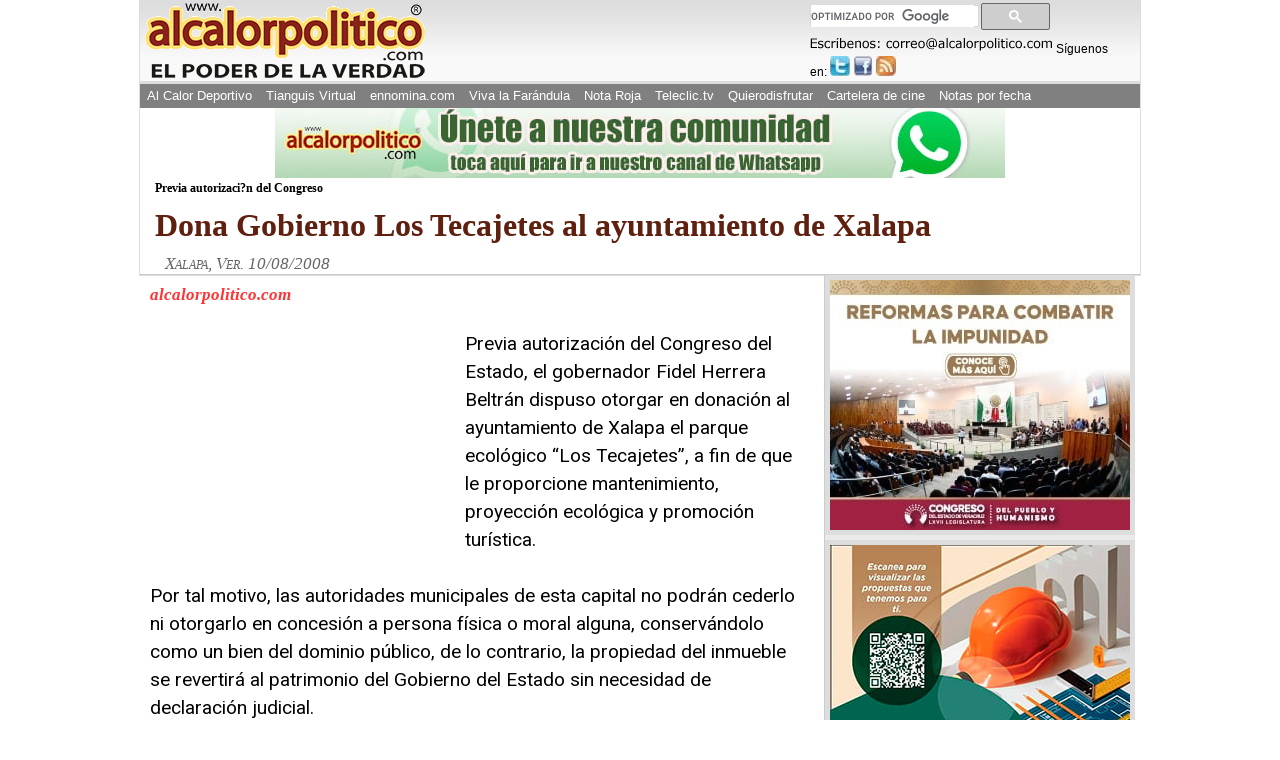

--- FILE ---
content_type: text/html; charset=utf-8
request_url: https://www.google.com/recaptcha/api2/aframe
body_size: 113
content:
<!DOCTYPE HTML><html><head><meta http-equiv="content-type" content="text/html; charset=UTF-8"></head><body><script nonce="lDJt2RXCxdmhHdEzAtcCgQ">/** Anti-fraud and anti-abuse applications only. See google.com/recaptcha */ try{var clients={'sodar':'https://pagead2.googlesyndication.com/pagead/sodar?'};window.addEventListener("message",function(a){try{if(a.source===window.parent){var b=JSON.parse(a.data);var c=clients[b['id']];if(c){var d=document.createElement('img');d.src=c+b['params']+'&rc='+(localStorage.getItem("rc::a")?sessionStorage.getItem("rc::b"):"");window.document.body.appendChild(d);sessionStorage.setItem("rc::e",parseInt(sessionStorage.getItem("rc::e")||0)+1);localStorage.setItem("rc::h",'1768805273380');}}}catch(b){}});window.parent.postMessage("_grecaptcha_ready", "*");}catch(b){}</script></body></html>